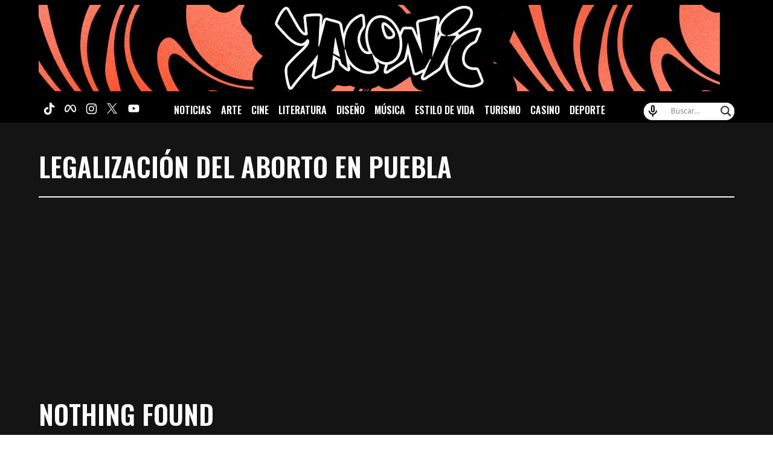

--- FILE ---
content_type: text/html; charset=utf-8
request_url: https://www.google.com/recaptcha/api2/aframe
body_size: 258
content:
<!DOCTYPE HTML><html><head><meta http-equiv="content-type" content="text/html; charset=UTF-8"></head><body><script nonce="KEdpkAjATL4niakAP6YAnw">/** Anti-fraud and anti-abuse applications only. See google.com/recaptcha */ try{var clients={'sodar':'https://pagead2.googlesyndication.com/pagead/sodar?'};window.addEventListener("message",function(a){try{if(a.source===window.parent){var b=JSON.parse(a.data);var c=clients[b['id']];if(c){var d=document.createElement('img');d.src=c+b['params']+'&rc='+(localStorage.getItem("rc::a")?sessionStorage.getItem("rc::b"):"");window.document.body.appendChild(d);sessionStorage.setItem("rc::e",parseInt(sessionStorage.getItem("rc::e")||0)+1);localStorage.setItem("rc::h",'1768891554417');}}}catch(b){}});window.parent.postMessage("_grecaptcha_ready", "*");}catch(b){}</script></body></html>